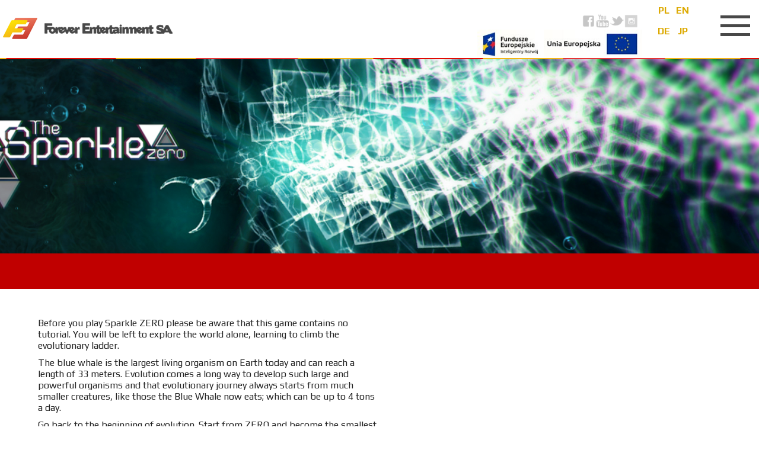

--- FILE ---
content_type: text/html; charset=utf-8
request_url: http://old.forever-entertainment.com/pl.sparkle_zero.html
body_size: 3265
content:
<!DOCTYPE html>
<html>
    <head>
        <meta charset="utf-8">
        <meta http-equiv="X-UA-Compatible" content="IE=edge,chrome=1">
        <meta name="viewport" content="width=800">
        
            <title>Forever Entertainment SA - Sparkle ZERO</title>
            <link rel="shortcut icon" type="image/x-icon" href="img/fav.png"/>
            <meta name="keywords" content="Forever Entertainment SA">
            <meta name="description" content="Forever Entertainment SA">
            <meta name="author" content="Millenium Studio">
        
        <link href='http://fonts.googleapis.com/css?family=Play:400,700&subset=latin,latin-ext' rel='stylesheet' type='text/css'>
        <link rel="stylesheet" href="css/jquery.fancybox-1.3.4.css">
        <link rel="stylesheet" href="css/jquery.bxslider-4.1.css">
        <link rel="stylesheet" href="css/style2.css?ver=9">        
        <!--[if lt IE 9]>
        <link rel="stylesheet" type="text/css" href="css/styleIE.css" />
        <script src="http://html5shiv.googlecode.com/svn/trunk/html5.js"></script>  
        <![endif]-->
    </head>
    <body class="subpage">
        <div class="wrapper">
            <header class="clearfix">
                <div class="logo">
                    
                                                    <a href="."><img src="images/logo.png" alt="Forever Entertainment"></a>   
                                            
                </div>
                
<!--                 <div class="mobile-menu">
                                       
                            
        
        <div class="lang-switch">
            <ul>
                                    <li  class="active"> 
                        <a href="pl.sparkle_zero.html" class="lang_switch" title="pl">
                            
                            pl
                        </a>
                    </li>       
                                    <li > 
                        <a href="en.sparkle_zero.html" class="lang_switch" title="en">
                            
                            en
                        </a>
                    </li>       
                                    <li > 
                        <a href="de.sparkle_zero.html" class="lang_switch" title="de">
                            
                            de
                        </a>
                    </li>       
                                    <li > 
                        <a href="jp.sparkle_zero.html" class="lang_switch" title="jp">
                            
                            jp
                        </a>
                    </li>       
                            </ul>
        </div>
    
  
                     

                    
                        <ul id="navigation" class="slimmenu dropdown menu menu-mainmenu">
    <li class="menu-item parent first">
        <a href="pl.http_www_forever_entertainment_com_pl_konferencja_2017_relacja_html.html" class="link_http_www_forever_entertainment_com_pl_konferencja_2017_relacja_html">Nowości</a>
                  </li>
    <li class="menu-item parent">
        <a href="pl.games.html" class="link_games">Gry</a>
                  </li>
    <li class="menu-item">
        <a href="pl.o_nas.html" class="link_o_nas">O nas</a>
                  </li>
    <li class="menu-item parent dir">
        <a href="pl.relacje_inwestorskie.html" class="link_relacje_inwestorskie">Relacje Inwestorskie</a>
      <span class="arrow"><img src="images/arrow.png" alt=""></span>        <ul id="navigation" class="slimmenu dropdown menu menu-mainmenu child">
    <li class="menu-item first">
        <a href="pl.spolka.html" class="link_spolka">Spółka</a>
                  </li>
    <li class="menu-item parent">
        <a href="pl.raporty.html" class="link_raporty">Raporty</a>
                  </li>
    <li class="menu-item">
        <a href="pl.akcje.html" class="link_akcje">Akcje</a>
                  </li>
    <li class="menu-item">
        <a href="pl.kalendarium.html" class="link_kalendarium">Kalendarium</a>
                  </li>
    <li class="menu-item">
        <a href="pl.dla_mediow.html" class="link_dla_mediow">Dla mediów</a>
                  </li>
    <li class="menu-item">
        <a href="pl.kontakt_dla_inwestorow.html" class="link_kontakt_dla_inwestorow">KONTAKT dla inwestorów</a>
                  </li>
    <li class="menu-item">
        <a href="pl.prezentacje_i_materialy_do_pobrania.html" class="link_prezentacje_i_materialy_do_pobrania">Prezentacje i materiały do pobrania</a>
                  </li>
    <li class="menu-item parent last">
        <a href="pl.ogloszenia_i_publikacje.html" class="link_ogloszenia_i_publikacje">Ogłoszenia i Publikacje</a>
                  </li>
</ul>    </li>
    <li class="menu-item parent dir">
        <a href="pl.harmonogram_premier_2019.html" class="link_harmonogram_premier_2019">Premiery</a>
                  </li>
    <li class="menu-item">
        <a href="pl.dotacje.html" class="link_dotacje">Dotacje</a>
                  </li>
    <li class="menu-item">
        <a href="pl.4devs.html" class="link_4devs">Dla Deweloperów</a>
                  </li>
    <li class="menu-item">
        <a href="pl.zapytania_ofertowe_go_to_brand.html" class="link_zapytania_ofertowe_go_to_brand">Zapytania Ofertowe</a>
                  </li>
    <li class="menu-item">
        <a href="pl.kontakt.html" class="link_kontakt">Kontakt</a>
                  </li>
    <li class="menu-item last">
        <a href="pl.newsletter.html" class="link_newsletter">Newsletter</a>
                  </li>
</ul>
                    
                    <a class="toggle" href="">MENU</a>

                    <div class="social">
                        <a class="fb" href="https://www.facebook.com/ForeverEntert" target="_blank"></a>
                        <a class="yt" href="http://www.youtube.com/user/ForeverEntert" target="_blank"></a>
                        <a class="twit" href="http://twitter.com/foreverentert" target="blank"></a>
                        <a class="instagram" href="https://www.instagram.com/foreverentert/" target="blank"></a>
                    </div>                    
                </div> -->

                <div class="nav clearfix">                
                    <nav>
                        
                            <ul id="navigation" class="slimmenu dropdown menu menu-mainmenu">
    <li class="menu-item parent first">
        <a href="pl.http_www_forever_entertainment_com_pl_konferencja_2017_relacja_html.html" class="link_http_www_forever_entertainment_com_pl_konferencja_2017_relacja_html">Nowości</a>
                  </li>
    <li class="menu-item parent">
        <a href="pl.games.html" class="link_games">Gry</a>
                  </li>
    <li class="menu-item">
        <a href="pl.o_nas.html" class="link_o_nas">O nas</a>
                  </li>
    <li class="menu-item parent dir">
        <a href="pl.relacje_inwestorskie.html" class="link_relacje_inwestorskie">Relacje Inwestorskie</a>
      <span class="arrow"><img src="images/arrow.png" alt=""></span>        <ul id="navigation" class="slimmenu dropdown menu menu-mainmenu child">
    <li class="menu-item first">
        <a href="pl.spolka.html" class="link_spolka">Spółka</a>
                  </li>
    <li class="menu-item parent">
        <a href="pl.raporty.html" class="link_raporty">Raporty</a>
                  </li>
    <li class="menu-item">
        <a href="pl.akcje.html" class="link_akcje">Akcje</a>
                  </li>
    <li class="menu-item">
        <a href="pl.kalendarium.html" class="link_kalendarium">Kalendarium</a>
                  </li>
    <li class="menu-item">
        <a href="pl.dla_mediow.html" class="link_dla_mediow">Dla mediów</a>
                  </li>
    <li class="menu-item">
        <a href="pl.kontakt_dla_inwestorow.html" class="link_kontakt_dla_inwestorow">KONTAKT dla inwestorów</a>
                  </li>
    <li class="menu-item">
        <a href="pl.prezentacje_i_materialy_do_pobrania.html" class="link_prezentacje_i_materialy_do_pobrania">Prezentacje i materiały do pobrania</a>
                  </li>
    <li class="menu-item parent last">
        <a href="pl.ogloszenia_i_publikacje.html" class="link_ogloszenia_i_publikacje">Ogłoszenia i Publikacje</a>
                  </li>
</ul>    </li>
    <li class="menu-item parent dir">
        <a href="pl.harmonogram_premier_2019.html" class="link_harmonogram_premier_2019">Premiery</a>
                  </li>
    <li class="menu-item">
        <a href="pl.dotacje.html" class="link_dotacje">Dotacje</a>
                  </li>
    <li class="menu-item">
        <a href="pl.4devs.html" class="link_4devs">Dla Deweloperów</a>
                  </li>
    <li class="menu-item">
        <a href="pl.zapytania_ofertowe_go_to_brand.html" class="link_zapytania_ofertowe_go_to_brand">Zapytania Ofertowe</a>
                  </li>
    <li class="menu-item">
        <a href="pl.kontakt.html" class="link_kontakt">Kontakt</a>
                  </li>
    <li class="menu-item last">
        <a href="pl.newsletter.html" class="link_newsletter">Newsletter</a>
                  </li>
</ul>
                        
                    </nav>

                    <div class="hamburger-menu" style="cursor: pointer;">
                        <div class="bar"></div>   
                    </div>  

                                       
                            
        
        <div class="lang-switch">
            <ul>
                                    <li  class="active"> 
                        <a href="pl.sparkle_zero.html" class="lang_switch" title="pl">
                            
                            pl
                        </a>
                    </li>       
                                    <li > 
                        <a href="en.sparkle_zero.html" class="lang_switch" title="en">
                            
                            en
                        </a>
                    </li>       
                                    <li > 
                        <a href="de.sparkle_zero.html" class="lang_switch" title="de">
                            
                            de
                        </a>
                    </li>       
                                    <li > 
                        <a href="jp.sparkle_zero.html" class="lang_switch" title="jp">
                            
                            jp
                        </a>
                    </li>       
                            </ul>
        </div>
    
  
                                                

                    <div class="social">
                        <a class="fb" href="https://www.facebook.com/ForeverEntert" target="_blank"></a>
                        <a class="yt" href="http://www.youtube.com/user/ForeverEntert" target="_blank"></a>
                        <a class="twit" href="http://twitter.com/foreverentert" target="_blank"></a>
                        <a class="instagram" href="https://www.instagram.com/foreverentert/" target="blank"></a>
                    </div>

                    <div class="ue">
                        <img src="images/FE.jpg" alt=""><img src="images/UE.jpg" alt="">
                    </div>
                </div>                
            </header>

            
                                    <section class="content game-sb">
        <!--<h3 class="naglowek">Sparkle ZERO</h3>-->
    <div class="cover" style="background: url('./images/photo/z58de114d51edf.png') no-repeat center; background-size:cover;">
    </div>
    <div class="red-belt">
        <h2></h2>

        
                                         
         

        
                                                																	
    </div>

    <div class="gallery">
        <div class="cover-wrap"><div class="videowrapper"><iframe width="560" height="315" src="https://www.youtube.com/embed/Gua7azOoP5E?rel=0&amp;controls=0&amp;showinfo=0" frameborder="0" allowfullscreen></iframe></div></div>
    </div>
    <div class="game-content">
        <p>    <ul class="foto">
                    <li>
                
                <a href="./images/photo/z58de118b61ecf.jpg" rel="gallery" title="Screenshot05.jpg" class="fancybox"><img src="./images/photo/220x220/z58de118b61ecf.jpg" alt="Screenshot05.jpg" width="220" height="220" /></a>  
            </li>
                    <li>
                
                <a href="./images/photo/z58de118b89a75.jpg" rel="gallery" title="Screenshot01.jpg" class="fancybox"><img src="./images/photo/220x220/z58de118b89a75.jpg" alt="Screenshot01.jpg" width="220" height="220" /></a>  
            </li>
                    <li>
                
                <a href="./images/photo/z58de118b9c84a.jpg" rel="gallery" title="Screenshot02.jpg" class="fancybox"><img src="./images/photo/220x220/z58de118b9c84a.jpg" alt="Screenshot02.jpg" width="220" height="220" /></a>  
            </li>
                    <li>
                
                <a href="./images/photo/z58de118bd4480.jpg" rel="gallery" title="Screenshot04.jpg" class="fancybox"><img src="./images/photo/220x220/z58de118bd4480.jpg" alt="Screenshot04.jpg" width="220" height="220" /></a>  
            </li>
                    <li>
                
                <a href="./images/photo/z58de118beba11.jpg" rel="gallery" title="Screenshot03.jpg" class="fancybox"><img src="./images/photo/220x220/z58de118beba11.jpg" alt="Screenshot03.jpg" width="220" height="220" /></a>  
            </li>
         
    </ul>
</p>

<p>Before you play Sparkle ZERO please be aware that this game contains no tutorial. You will be left to explore the world alone, learning to climb the evolutionary ladder.</p>

<p>The blue whale is the largest living organism on Earth today and can reach a length of 33 meters. Evolution comes a long way to develop such large and powerful organisms and that evolutionary journey always starts from much smaller creatures, like those the Blue Whale now eats; which can be up to 4 tons a day.</p>

<p>Go back to the beginning of evolution. Start from ZERO and become the smallest creature &ndash; a spark of life - which has endless development paths ahead of it. Your task is to find food, which helps to grow and develop. But be careful, you are not alone on your climb to the evolutionary peak. Many other organisms also fight for the same resources and development opportunities.</p>

<p>Evolution is rich in variations, some of which are not favorable for survival, leading to defeat by better suited organisms.</p>

<p>Be the best, the biggest and the most efficient. Become the ultimate sparkle of them all.</p>

<p>Fill the gallery of amazing creatures &ndash; the results of countless evolutionary variations.</p>

<p>- Visionary graphics<br />
- Amazing atmosphere highlighted by mood music<br />
- A complex evolution system for organisms with;<br />
- Variety of organisms that populate the different layers of the world<br />
- Gallery of the most interesting sparkles</p>

    </div>
</section>
                         
            
            <div class="ms">  
                <div>
                    
                    <a href="pl.polityka_cookies.html"> Polityka Cookies </a>
                    <a href="pl.polityka_prywatnosci.html"> Polityka Prywatności </a>
                    
                </div>           
                <div>
                    <a class="seo" title="tworzenie stron www" href="http://www.milleniumstudio.pl" target="_blank">tworzenie stron www</a>
                    <span style="cursor:pointer;" onclick="location.href = 'http://www.milleniumstudio.pl';">
                    Millenium Studio</span>                    
                </div>   
            </div>
        </div> <!-- wrapper -->
        <script src="js/jquery-1.9.1.min.js"></script>
        <script src="js/jquery-migrate-1.1.1.min.js"></script>
        <script src="js/jquery-easing-1.3.min.js"></script>
        <script src="js/jquery-bxslider-4.1.min.js"></script>
        <script src="js/jquery-fancybox-1.3.4.min.js"></script>
        <script src="js/jquery-placeholder.min.js"></script>  
        <script src="js/fastclick.js"></script>
        <script src="https://maps.googleapis.com/maps/api/js?v=3.exp&sensor=false"></script>           
        <script src="js/script.js"></script>       
        
            <script type="text/javascript">
                $(window).load(function(){
                    $('.cn_wrapper').css('visibility','visible');
                });
            </script>
                
    </body>
</html>

--- FILE ---
content_type: text/css
request_url: http://old.forever-entertainment.com/css/style2.css?ver=9
body_size: 6263
content:
ul, ol, li, dl{
	padding: 0;
	margin: 0;
	list-style-type: none;
}

html, body, h1, h2, h3, h4, h5, h6, p{
	margin: 0;
}

a{
	text-decoration: none;
	outline: none;
	color: inherit;
	color: #008080;
}

a:hover{
	text-decoration: none;	
	color: #005555;
}

a img{
	border: none;
}
img{
	display: block;
	max-width: 100%;
	height: auto;
}

article,aside,details,figcaption,figure,footer,header,hgroup,menu,nav,section{ 
    display: block;
}

.sprzataczka{
	clear: both;
}

.clearfix:after { 
   content: "."; 
   visibility: hidden; 
   display: block; 
   height: 0; 
   clear: both;
}

html{
	min-width: 800px;
}

body{
	font-family: 'Play', sans-serif;
	width: 100%;
	height: 100%;	
	min-width: 800px;
}

.wrapper{
	width: 100%;
	height: 100%;
	position: absolute;
	min-width: 800px;
}

header{
	height: 102px;
	width: 100%;
	height: 12.1%;
	position: absolute;
	top: 0px;
	left: 0px;
}

.subpage header, .subpage nav, .subpage .content, .subpage .wrapper{
	position: relative;
}

.subpage header{
	background: url(../images/pasy.jpg) repeat-x bottom center;
	height: 100px;
}

.ue{
	position: absolute;	
	right: 197px;
	bottom: 0px;
	z-index: -1;
}

.ue img{
	float: left;
	height: 50px;
	width: auto;
}

.logo{
/*	width: 25%;*/
	/*margin-top: 27px;
	margin-left: 30px;*/
	height: 100%;
	display: table;	
	position: relative;
	z-index: 999;
}

.logo a{
	display: table-cell;
	vertical-align: middle;
	height: 100%;
	width: 100%;
	text-align: center;
}

.logo a img{
	max-width: 100%;
	display: inline-block;
	/*width: 100%;
	height: auto;
	max-width: 300px;*/
}

.nav{
/*	position: absolute;*/
/*	top: 0px;
	right: 0px;
	height: 100%;
	width: 75%;*/
	position: absolute;
	width: 100%;
	height: 100%;
	left: 0px;
	top: 0px;
}

nav{
/*	float: left;
	width: 84.7%;
	height: 100%;*/
	display: none;
	z-index: 999;
	position: absolute;
	padding: 20px 0;

}


/*nav ul{
	float: right;
	height: 100%;
	padding-right: 2%;
}

nav ul li{
	float: left;
	text-align: center;
	padding: 0 8px;
	text-align: center;
}

nav ul li.first{
	padding-left: 0px;
}

nav ul li.last{
	padding-right: 0px;
}

nav ul li a{
	text-transform: uppercase;
	color: #484848;
	font-weight: 700;
	font-size: 1em;

	-webkit-transition: color 0.4s ease;
	-moz-transition: color 0.4s ease;
	-ms-transition: colorl 0.4s ease;   	
	-o-transition: colorl 0.4s ease;
	transition: color 0.4s ease;  	
}

nav ul li a:hover, nav ul li.active a{
	-webkit-transition: color 0.4s ease;
	-moz-transition: color 0.4s ease;
	-ms-transition: colorl 0.4s ease;   	
	-o-transition: colorl 0.4s ease;
	transition: color 0.4s ease;

	color: #DA0000;	
	text-decoration: none;
}

nav ul.dropdown{ 
	position: relative; 
	z-index: 9999;
}

nav ul.dropdown li{
	zoom: 1;
}

nav ul.dropdown li ul li a{ 
	display: table-cell;
	text-align: center;
}

nav ul.dropdown li:last-child a{ 
	border-right: none; 
} 

nav ul.dropdown li.hover, nav ul.dropdown li:hover{ 
	position: relative; 
}

nav ul.dropdown ul{ 
	min-width: 100%;
	padding-left: 0px; 
	padding-right: 0px;
	position: absolute; 
	top: 100%; 
	left: 0px; 
	height: auto;
	border: 1px solid #DDAA03;
	border-top: 0px;
}

nav ul.dropdown ul li{ 
	display: table;
	width: 100%;
	text-align: center;
	background-color: rgba(192, 0, 0, .7);
	padding-right: 0;
	padding-left: 0px;
	margin-right: 0px;	
	-webkit-transition: background-color 0.4s ease;
	-moz-transition: background-color 0.4s ease;
	-ms-transition: background-color 0.4s ease;   	
	-o-transition: background-color 0.4s ease;
	transition: background-color 0.4s ease;  
	padding: 12px 0;
}

nav ul ul li a span{
	display: inline-block;
	width: 80%;
	margin: 0 10%;
}

nav ul ul li.last a span{
	border: 0px;
}
                    
nav ul.dropdown ul li a{ 
	border-right: none; 
	width: 100%; 
	display: inline-block; 
	font-size: 14px; 
	padding-left: 0px; 
	color: #fff;
}

nav ul.dropdown ul li:hover{
	-webkit-transition: background-color 0.4s ease;
	-moz-transition: background-color 0.4s ease;
	-ms-transition: background-color 0.4s ease;   	
	-o-transition: background-color 0.4s ease;
	transition: background-color 0.4s ease;  	
	background-color: rgba(192, 0, 0, .9);
}

nav ul.dropdown ul li a span {
	padding-left: 0px;
}

nav ul.dropdown ul ul{ 
	left: 100%; 
	top: 0; 
}

nav ul.dropdown li:hover > ul{ 
	visibility: visible; 	
}

nav ul li ul li:hover{
	color: #fff;
}

nav .menu-item-home ul{
	display: none;
}

nav .sub_menu li, nav .sub_menu a{
	line-height: 20px;
	color: #fff;
}

nav ul li.active .sub_menu a{
	color: #fff;
}

nav .dropdown li.last a{
	padding-right: 0px;
}

nav ul.submenu{
	line-height: 20px;
}

nav ul.dropdown li ul li a span{
	background: none;
}
*/
/*.slider{
	background: url(../images/1_47.png) center bottom no-repeat;
}*/

/*nav ul.dropdown li ul{
	visibility: hidden;
}
*/
/***********/
.lang-switch{
/*	float: left;
	width: 5%;
	height: 100%;
	max-width: 64px;
	margin-right: 1%;*/
	width: 5%;
	height: 100%;
	height: 80%;
	max-width: 64px;
	margin-right: 1%;
	position: absolute;
	right: 100px;
	top: 0px;	
}

.lang-switch ul{
	height: 100%;
}

.lang-switch ul li{
	height: 50%;	
	float: left;
	display: table;	
	width: 50%;	
	text-align: center;
}

.lang-switch ul li:last-child{
	/*margin-left: 10px;*/
}

.lang-switch ul li a{
	-webkit-transition: color 0.4s ease;
	-moz-transition: color 0.4s ease;
	-ms-transition: colorl 0.4s ease;   	
	-o-transition: colorl 0.4s ease;
	transition: color 0.4s ease;	
	text-transform: uppercase;
	color: #DDAA03;
	font-weight: 700;	
	display: table-cell;
	vertical-align: middle;
}

.lang-switch ul li a:hover{
	-webkit-transition: color 0.4s ease;
	-moz-transition: color 0.4s ease;
	-ms-transition: colorl 0.4s ease;   	
	-o-transition: colorl 0.4s ease;
	transition: color 0.4s ease;	
	color: #c00000;
}

.social{
/*	float: left;*/
	height: 100%;
	height: 80%;
	width: 12%;
	max-width: 100px;
	
	position: absolute;
	right: 200px;
	top: 0px;
}

.social a{
	float: left;
	display: block;
	height: 100%;	
	width: 23%;
	height: 100%;
	background-size: contain;
	margin-left: 1%;
}

.fb{
	background: url(../images/1_04.png) no-repeat center;
}

.yt{
	background: url(../images/1_05.png) no-repeat center;
}

.twit{
	background: url(../images/1_06.png) no-repeat center;
}

.instagram{
	background: url(../images/instagram.png) no-repeat center;
}


/***/

.content{
	width: 100%;
	height: 64%;
	position: absolute;
	top: 12.1%;
	left: 0px;
	color: #222;
}

.subpage .content{
	overflow: hidden;
}

.content p{
	margin-bottom: 10px;
}

.content ul li{
	list-style-type: disc;
	list-style-position: inside;
}

.content .foto li{
	float: left;
	margin: 1%;
	list-style-type: none;
}

.content.single-game{
	max-width: 1400px;
	margin: 0 auto;
}

.left{
	height: 100%;
	width: 74%;
	float: left;
	position: relative;
}

.right{
	float: right;
	height: 100%;
	width: 26%;
	position: relative;
}

.news{
	width: 94%;
	height: 85%;
	position: absolute;
	left: 3%;
	top: 2%;
}

.cover-n{
	float: left;
	width: 46%;
	height: 100%;
}

/*.cover img{
	width: 100%;
	height: 100%;
}*/

.info{
	float: right;
	width: 51%;
	height: 100%;
	color: #484848;
}

.info h4{
	color: #C20000;
	text-transform: uppercase;
	padding-bottom: 5px;
	font-size: 20px;
}

.info time{
	color: #DDAA03;
	display: block;
	padding-bottom: 5px;	
	font-size: 13px;
}

.info p{
	font-size: 14px;
}

footer{
	width: 100%;
	height: 20.9%;
	height: 20.5%;
	position: absolute;
	left: 0px;
	top: 77.3%;
	overflow: hidden;
}

.ms a{
	color: #aaa;
}

.ms a:hover{
	color: #aaa;
}

/*** standard ***/
.content.standard{
	width: 90%;
	padding: 0 5%;
}

/*** single-game ***/

.single-game{
	width: 90%;
	padding: 0 5%;
}

.single-game .game-content{
	/*float: left;
	width: 55%;*/
}

.single-game .foto, .game-sb .foto{
	float: right;
	width: 40%;

	padding-left: 25px;
	padding-bottom: 25px;
	
	clear: both;
}

.single-game .foto li, .game-sb .foto li{
	float: left;
	margin: 1%;
	width: 23%;
}

.single-game .foto li img, .game-sb .foto li img{
	width: 100%;
	height: auto;
}

.single-game .red-p{
	border-left: 6px solid #C00000;
	padding-left: 20px;
}

.single-game .orange-p{
	border-left: 6px solid #DDAA03;	
	padding-left: 20px;	
}

.standard .foto li{
	width: 14.66%;
	margin: 1%;
}

.content.game-sb .game-content{
	width: 90%;
	padding: 3% 5%;
}

.content.game-sb .gallery > ul {
    margin-top: 3%;
    margin-right: 5%;
}

.red-belt .links{
	float: right;
	/*display: table;*/
	height: 100%;
}

.red-belt .links a{
	display: table-cell;
	vertical-align: middle;
	overflow: hidden;
	padding-left: 10px;
}

.red-belt .links img{
	width: 100%;
}

.red-belt .mobile-links{
	position: relative;
	float: right;
	width: 200px;	
	bottom: 0%;
	height: 50px;
	margin-top: 5px;
	padding-left: 10px;
}

.links .button_shop{
	height: 100%;
	display: table;
}

.links .button_shop li{
	display: table-cell;	
	list-style-type: none;
	vertical-align: middle;	
}

.links .button_shop li a img{
	max-width: 100%;
}

/*********/

.cn_wrapper{
	width:100%;
	position:relative;
	color:#fff;
	overflow:hidden;
	height: 100%;
	visibility: hidden;	
}
.cn_wrapper h1{
	font-size:20px;
	text-transform:uppercase;
}
.cn_wrapper h2{
	font-size:12px;
	text-transform:uppercase;
}
.cn_preview, .cn_list{

}
.cn_preview{
	float: left;
}

.cn_list{
	height: 100%;
	width: 100%;
}

.cn_content{
	top:100%;
	left:0px;
	width:100%;
	position:absolute;
	height:100%;
}
.cn_content img{
	width: 100%;
	height: 100%;
}
.cn_content .links img{
	width: auto;
	height: auto;
	width: 95%;
	padding-right: 5%;
}

.cn_content .links{
	display: table;
	height: 45px;
	position: absolute;
	bottom: 5%;
	left: 10%;
	max-width: 90%;
}

.cn_content .links a{
	display: table-cell;
	vertical-align: middle;
}

.cn_date{
	position:absolute;
	bottom:30px;
	right:8px;
	font-size:11px;
}
.cn_category{
	position:absolute;
	bottom:30px;
	left:8px;
	color:#000;
}
.cn_content p{
	height:57px;
	margin-top:2px;
	overflow:hidden;
}
a.cn_more{
	position:absolute;
	left:0px;
	bottom:0px;
	width:236px;
	color:#fff;
	text-align:center;
	text-transform:uppercase;
	text-decoration: none;
	outline:none;
	cursor:pointer;
}
a.cn_more:hover{
	color: #011c44;
}
.cn_item{
	cursor:pointer;
	position:relative;
	/*overflow:hidden;*/
	color:#fff;
	height: 33.333%;
	width: 100%;
	background: #000;
}

.cn_item .cover{
	opacity: .5;
	-webkit-transition: opacity 0.5s ease;
	-moz-transition: opacity 0.5s ease;
	-ms-transition: opacity 0.5s ease;   	
	-o-transition: opacity 0.5s ease;
	transition: opacity 0.5s ease;  	
}

.cn_item.selected .cover{
	opacity: 1;
	-webkit-transition: opacity 0.5s ease;
	-moz-transition: opacity 0.5s ease;
	-ms-transition: opacity 0.5s ease;   	
	-o-transition: opacity 0.5s ease;
	transition: opacity 0.5s ease;  
}

.cn_item img{
	width: 100%;
	height: 100%;
}

.cn_item:hover h2,
.cn_list .selected h2,
.cn_item:active h2{
}
.cn_item:hover p,
.cn_list .selected p,
.cn_item:active p{
}
.cn_item:active {
	color: #011c44;
}
.cn_list p{
	height:29px;
	padding-top:2px;
	overflow:hidden;
}
.cn_nav{
	/*width:55px;
	height:24px;
	position:absolute;
	bottom:0px;
	left:94px;*/
}
a.cn_next, a.cn_prev{
	float:left;
	height:32px;
	width:32px;
	background-color:#212121;
	background-repeat:no-repeat;
	background-position:center center;
	cursor:pointer;
	outline:none;
}
a.cn_next{
	position: absolute;
	bottom: 0px;
	left: 0px;
	width: 100%;
	height: 35px;
	background: #DDAA03 url(../images/1_03.png) no-repeat center -89px;
}
a.cn_prev{
	position: absolute;
	top: 0px;
	left: 0px;
	width: 100%;
	height: 35px;
	background: #DDAA03 url(../images/1_03.png) no-repeat center -56px;
}
.cn_nav a.disabled{
	opacity:0.6;
	pointer-events: none;	
}
.cn_page{
	display:none;
	height: 100%;
	width: 100%;
}

div.cover{
	background-size: cover;
	height: 100%;
	width: 100%;
	background-position: top left;
}

.cn_content .short-dsc{
	background: rgba(0,0,0,.7);
	padding: 2%;
	padding-bottom: 4%;	
	color: #fff;
	width: 50%;
	width: 600px;
	left: 10%;
	bottom: 23%;
	position: absolute;
}

.cn_content .short-dsc h2{
	font-size: 22px;
	padding-bottom: 4px;
}

.cn_content .short-dsc h2 a{
	color: #fff;
}

.cn_content .short-dsc p{
	height: auto;
}

.cn_content .zobacz.to-g{
    background: url("../images/1_03.png") no-repeat scroll right -17px #f5b314;
}

.cn_content .zobacz.to-g{
	position: absolute;
	bottom: 19%;
	bottom: -8%;
	left: 320px;
}

.cn_content .zobacz{
	position: absolute;
	bottom: 19%;
	bottom: -8%;
	left: 450px;

	-webkit-transition: all 0.5s ease;
	-moz-transition: all 0.5s ease;
	-ms-transition: all 0.5s ease;   	
	-o-transition: all 0.5s ease;
	transition: all 0.5s ease;  		
}

.cn_content .zobacz.to-g:hover{
	box-shadow: 0px 0px 2px #f5b314;	
	-webkit-transform: scale(1.05);		
	-moz-transform: scale(1.05);		
	-ms-transform: scale(1.05);	
	-o-transform: scale(1.05);			
	transform: scale(1.05);		
	color: #fff;		
}

.cn_content .zobacz:hover{
	box-shadow: 0px 0px 2px #c00000;
	-webkit-transform: scale(1.05);		
	-moz-transform: scale(1.05);		
	-ms-transform: scale(1.05);	
	-o-transform: scale(1.05);			
	transform: scale(1.05);	
	color: #fff;	
}

/*** navigation on mobile ***/
.mobile-menu{
	width: 100%;
	display: none;
}

.mobile-menu ul{
	display: none;
}

.mobile-menu li{
	width: 100%;
	background: #383838;
	border-bottom: 1px solid #fff;
}

.mobile-menu li a{
	color: #fff;
	text-transform: uppercase;
	display: block;
	font-size: 1.1em;
}

.mobile-menu li.last{
	border-bottom: 0px;
}

.mobile-menu .dropdown a{
	padding: 15px 0 15px 5%;	
}

.mobile-menu .dropdown .dropdown a{
	padding-left: 10%;
}

.mobile-menu .dropdown .dropdown li{
	background: #484848;	
}

.mobile-menu .dropdown li.parent.last{
	padding-bottom: 0px;
}

.mobile-menu .dropdown li.parent.last > a{
	padding-bottom: 15px;
}

.mobile-menu .lang-switch{
	position: absolute;
	left: 10px;
	top: 10px;
	height: 35px;
	line-height: 35px;
	width: 60px;
}

.mobile-menu .lang-switch ul{
	display: block;
	background: #fff;
}

.mobile-menu .lang-switch ul li{
	padding: 0px;
	background: none;
	font-size: 1.25em;
}

.mobile-menu .dropdown .dropdown{
	display: none;
}


.toggle{
    background: url("../images/ico.png") no-repeat scroll 0 3px;
    font-weight: 900;
    height: 35px;
    line-height: 35px;
    position: absolute;
    right: 10px;
    text-align: right;
    top: 10px;
    width: 100px;
    z-index: 999;
    color: #484848;
    font-size: 20px;
}

a.toggle:hover{
    color: #484848;
}

.icon-menu{
	font-size: 2em;
	color: #FFCC00;
}

/*** subpage ***/
.naglowek{
	color: #C00000;
	text-transform: uppercase;
	font-size: 1.5em;
	height: 75px;
	line-height: 75px;
	padding: 0 5%;
}

@media all and (max-width: 1000px){
	.naglowek{
		line-height: 100%;
		height: auto;
		padding-top: 15px;
		padding-bottom: 15px;
	}
}

.aktualnosc:nth-child(even){
	background: #E8E8E8;
}

.aktualnosc h3 a, .aktualnosc time{
	color: #C00000;
	text-transform: uppercase;		
}

.aktualnosc time{
	padding-bottom: 10px;
}

.aktualnosc:nth-child(even) h3 a, .aktualnosc:nth-child(even) time{
	color: #F5B314;
}

.aktualnosc{
	height: 200px;
	padding: 30px 5%;
	width: 90%;
}

.aktualnosc .cover{
	height: 100%;
	height: auto;
	overflow: hidden;
	width: 45%;
	float: left;
}

.aktualnosc .cover img{
	max-height: 100%;
	width: auto;
	height: auto;
	max-width: 100%;
}

.aktualnosc .info{
	height: 100%;
	width: 50%;
	float: right;
}

.zobacz{
	background: #C00000 url(../images/1_03.png) right -17px no-repeat;
	color: #fff;
	display: inline-block;
	padding: 10px 35px 10px 30px;
	margin-top: 15px;
}

.zobacz:hover{
	opacity: .9;
    -webkit-transition: all 100ms linear;
    -moz-transition: all 100ms linear;
    -o-transition: all 100ms linear;
    -ms-transition: all 100ms linear;
    transition: all 100ms linear;
}

.aktualnosc .zobacz{
	float: right;
}

.aktualnosc:nth-child(even) .zobacz{
	background: #F5B314 url(../images/1_03.png) right -17px no-repeat;
}

.pagin{
	text-align: center;
	display: block;
	padding: 20px 0;
	color: #fff;
	font-size: 1.1em;
}

.pagin a{
	display: inline-block;
	background: #F5B314;	
	padding: 16px;
	line-height: 16px;
}

.pagin .selected{
	background: #C00000;
}

/*** gry ***/
.game{
	width: 49.5%;
	height: 400px;
	height: 46%;
	height: 200px;
	float: left;
	position: relative;
	margin-bottom: 1%;
	color: #fff;
	overflow: hidden;
}

.game .cover{
   -webkit-transform: scale(1.1, 1.1);
   -moz-transform: scale(1.1, 1.1);
   -ms-transform: scale(1.1, 1.1);
   -o-transform: scale(1.1, 1.1);
   transform: scale(1.1, 1.1);

	-webkit-transition: all 0.7s ease;
	-moz-transition: all 0.7s ease;
	-ms-transition: all 0.7s ease;   	
	-o-transition: all 0.7s ease;
	transition: all 0.7s ease;  
}

.game:nth-child(even){
	margin-right: 1%;
}

.game:hover .info{
	opacity: 1;
	-webkit-transition: all 0.7s ease;
	-moz-transition: all 0.7s ease;
	-ms-transition: all 0.7s ease;   	
	-o-transition: all 0.7s ease;
	transition: all 0.7s ease;  	
}

.game:hover .cover{
   -webkit-transform: scale(1);
   -moz-transform: scale(1);
   -ms-transform: scale(1);
   -o-transform: scale(1);
   transform: scale(1);

	-webkit-transition: all 0.7s ease;
	-moz-transition: all 0.7s ease;
	-ms-transition: all 0.7s ease;   	
	-o-transition: all 0.7s ease;
	transition: all 0.7s ease;   
}

.game .info{
	position: absolute;
	top: 0px;
	left: 0px;
	background: rgba(192, 0, 0, .7);
	width: 80%;
	height: 96%;
	opacity: 0;
	-webkit-transition: all 0.7s ease;
	-moz-transition: all 0.7s ease;
	-ms-transition: all 0.7s ease;   	
	-o-transition: all 0.7s ease;
	transition: all 0.7s ease;  	

	color: #fff;
	padding: 2% 10%;
	text-align: center;
}

.game .info article{
	text-align: justify;
}

.game .info article a, .game .info article a:hover{
	color: #fff;
}

.game .zobacz{
	background: #F5B314 url(../images/1_03.png) right -17px no-repeat;
	margin: 10px auto;
	display: inline-block;
}

.game h3{
	color: #fff;
	text-transform: uppercase;
	font-size: 1.8em;
	text-align: center;
	padding: 10px 0;
}

.game h3 a, .game h3 a:hover, .game .zobacz:hover, .zobacz, .zobacz:hover{
	color: #fff;
}

.game-sb .cover{
	height: 270px;
	padding: 2% 0;

	height: 302px;
	padding: 1% 0;	
}

.red-belt{
	background-color: #C00000;
	width: 90%;
	height: 60px;
	padding: 1% 0;
	padding: 0 5%;
	display: table;
}

.red-belt h2{
	height: 100%;
	display: table-cell;
	vertical-align: middle;
	color: #fff;
	text-transform: uppercase;
}

/*.cover iframe {
    float: right;
    height: 100%;
    padding-right: 5%;
    width: 30%;
    border: 0px;
}*/

.cover-wrap {
    float: right;
    height: 100%;
    width: 40%;
    border: 0px;

    position: relative;
    margin-top: 3%;
    margin-right: 5%;
    margin-left: 25px;
}

.videowrapper {
    height: 0;
    left: 0;
    padding-bottom: 56%;
    padding-top: 25px;
    right: 0;
    width: auto;
}

.videowrapper iframe {
	position: absolute;
	top: 0;
	left: 0;
	width: 100%;
	height: 100%;
}

/*** form ***/
.content-inside{
	width: 90%;
	margin-left: 10%;
	height: 100%;
}

.lewakol{
	float: left;
	width: 40%;
}

.prawakol{
	float: right;
	width: 55%;
}

.form-l{
	float: left;
	width: 49%;
	height: 100%;
}

.form-r{
	float: right;
	width: 49%;
	position: relative;
	height: 100%;
}

form{
	overflow: hidden;
	font-family: 'Play', sans-serif;
    position: relative;
    display: inline-block;
    padding-bottom: 25px;
    position: relative;
    width: 90%;
    padding: 5%;
    float: left;
    background: #C00000;
}

form input[type="text"], form textarea, form input[type="email"]{
	border: 0px;
	border-bottom: 1px solid #fff;
	/*margin: 2% 0px;*/
	padding: 5% 0;
	width: 90%;
  	color: #fff;	
	font-family: 'Play', sans-serif;
    background: #C00000;	
}

form textarea{
	min-height: 90%;
	height: 90%;
	max-height: 90%;
    font-size: .9em; 	
    padding: 5%;
    width: 90%;
    overflow: auto; 
	border: 1px solid #fff;   
	position: relative; 
    background: #C00000;	
}

form input[type="submit"]{
	float: right;
	color: #000;
	border: none;
	padding: 5px 12px;
	position: absolute;
	bottom: 0px;
	right: 0px;
	font-family: 'Play', sans-serif;
    letter-spacing: 1px;
    cursor: pointer;
    background: none;
    position: absolute;
    right: 0px;
    bottom: 10px;
    background: url(../images/1_03.png);
    width: 30px;
    height: 20px;
    text-indent: -9999em;
}

::-webkit-input-placeholder {
  	color: #fff;
}

:-moz-placeholder { /* Firefox 18- */
  	color: #fff;
}

::-moz-placeholder {  /* Firefox 19+ */
  	color: #fff;
}

:-ms-input-placeholder {  
  	color: #fff;
}

#map-canvas{
	width: 100%;
	height: 220px;
	padding: 5% 0;
}

.ms{
	position: absolute;
	text-align: center;
	font-size: 12px;
	bottom: 0;
	left: 0;
	width: 100%;
	height: 3%;
	line-height: 3%;
	color: #aaa;
	line-height: 12px;
}

.subpage .ms{
	position: relative;
	bottom: auto;
	overflow: hidden;
	padding: 20px 0;
}

.mobile-links{
	display: none;
    bottom: -20%;
    left: 6%;
    position: absolute;	
	background: rgba(0,0,0,.6);
	color: #fff;    
	border: 0px;
	padding: 0px;
	font-family: 'Play', sans-serif;	
	width: 460px;
	font-size: 1em;	
	background: #000;
	width: 33.4%;
	height: 40px;
	text-align: center;
	padding-left: 10px;
}
select.mobile-links{
	text-transform: uppercase;
}

.mobile-links option{
	background: rgba(0,0,0,.6);
	border: 0px;
	padding: 3px 10px;
	text-align: left;
}

/** Media Queries **/

/*@media all and (max-width: 1350px){
	nav ul li{
		padding: 0 8px;
	}
}

@media all and (max-width: 1250px){
	nav ul li{
		padding: 0 7px;
	}
	nav ul li a, .lang-switch ul li a{
		font-size: .9em;
	}
}*/

@media all and (min-width: 1660px){
	.game{
		height: 250px;
	}
	/*.cover-wrap{
		width: 25%;
	}*/
}

@media all and (min-width: 2140px){
	/*.cover-wrap{
		width: 22%;
	}*/
}

@media all and (max-width: 1600px){
	.game .info{
		width: 84%;
		padding: 2% 8%;
	}	
	.game h3{
		padding-top: 0px;
	}
}

@media all and (max-width: 1400px){
	.content.game-sb .game-content{
		width: 45%;
	}
	/*.game-content iframe{
		width: 100%!important;
		height: auto!important;		
	}

	.yWrapper{
	    width: 100%;
	    position: relative;
	    padding-bottom: 56.25%;
	    padding-top: 25px;
	    height: 0;	
	}

	.yWrapper iframe{
	    position: absolute;
	    top: 0;
	    left: 0;
	    width: 100%;
	    height: 100%!important;	
	}	*/
}

@media all and (max-width: 1300px){
	.game .info{
		width: 88%;
		padding: 2% 6%;
	}	
	.game h3{
		font-size: 1.6em;
	}
}

@media all and (max-width: 1150px){
/*	nav ul li{
		padding: 0 8px;
	}*/

	/*nav ul li a, .lang-switch ul li a{
		font-size: .95em;
	}*/

	/*.content p, .content div, .content ul{
		font-size: .95em;
	}*/

	.single-game .foto li{
		width: 31.333%;
	}
	/*.cover iframe {
	    width: 40%;
	}	*/
	.game .info{
		font-size: .95em;
		width: 92%;
		padding: 2% 4%;		
	}
}

@media all and (max-width: 1000px){
	.content{
		height: 62.5%;
		top: 14.1%;
	}
	/*.content p, .content div, .content ul{
		font-size: .9em;
	}*/
	header{
		height: 14.1%;
	}

/*	.logo{
		width: 100%;
		height: 40%;
	}*/

	.logo img{
		width: auto;
		max-width: 100%;
	}

/*	.nav{
		width: 100%;
		height: 60%;
		top: 40%;
	}*/
	.info p{
		font-size: .8em;
	}
	.info h4{
		font-size: 17px;
	}
/*
	nav ul li{
		padding: 0 8px;
	}*/
	nav ul li a, .lang-switch ul li a{
		font-size: 1em;
	}
/*	nav ul {
	    padding-right: 5%;
	}*/	
	.cn_content .zobacz.to-g{
		left: 220px;
	}
	.cn_content .zobacz {
	    left: 350px;
	}	
	.cn_content .short-dsc{
		width: 520px;
		left: 6%;
	}
	.cn_content .short-dsc p{
		padding-bottom: 10px;
	}
	.cn_content .links{
		left: 6%;
		display: none;
	}	
	.aktualnosc article{
		font-size: .95em;
	}
	.aktualnosc .info{
		width: 52%;
	}	
	.aktualnosc .info .zobacz{
		margin-top: 10px;
	}
	.single-game .foto li, .game-sb .foto li{
		width: 48%;
		width: 31.333%;
	}	
	.game{
		height: 180px;
	}
	/*.cover iframe {
	    width: 45%;
	}		*/
	/*.game h3{
		padding-top: 0px;
	}*/
	.mobile-links{
		display: block;
		left: 0%;
	}		
	.red-belt .links{
		display: none;
	}		
	.game .zobacz{
		display: none;
	}
	.cn_content .zobacz.to-g{
		left: 33.3%;
		bottom: -20%;
		width: 33.4%;
	    height: 40px;
	    line-height: 40px;
	    padding: 0px;
	    background: #c20000;	
	    text-align: center;	
	    font-size: 1em;
	    text-transform: uppercase;
	}
	.cn_content .zobacz {
	    left: 66.7%;
	    bottom: -20%;
	    width: 33.3%;
	    height: 40px;
	    line-height: 40px;
	    padding: 0px;
	   	background: #ddaa03;
	   	text-align: center;
	   	font-size: 1em;
	   	text-transform: uppercase;
	}		
}

@media all and (max-width: 920px){
/*	.mobile-menu{
		display: block;
	}
	.nav{
		display: none;
	}*/
	header{
		position: relative;
		top: auto;
		left: auto;
		height: auto;
		min-height: 80px;
	}
	.home header{
		background: url(../images/pasy.jpg) repeat-x bottom center;
	}
	.content{
		position: relative;
		top: auto;
	}
	footer{
		position: relative;
		top: auto;
		top: -0.5%;
	}	
	.aktualnosc{
		padding: 1% 5%;
	}
	/*.aktualnosc .cover {
		width: 100%;
		height: 50%;
	}	
	.aktualnosc .info {
		width: 100%;
		height: 50%;
	}	
	.aktualnosc article{
		display: none;
		font-size: .9em;
	}	
	.aktualnosc .info time{
		display: none;
	}	
	.aktualnosc .info .zobacz{
		width: 100%;
		height: 30px;
		padding: 5px 0;
		line-height: 30px;
		text-align: center;
		font-size: 20px;
		font-weight: bold;
		margin-top: 0px;
	}	
	.aktualnosc .info h3{
		text-align: center;
		height: 30px;
		line-height: 30px;
	}	*/
	.lewakol, .prawakol{
		width: 100%;
	}
	.ms{
		position: relative;
		height: 24px;
		line-height: 24px;
	}
	.game{
		width: 100%;
	}	

	.cn_content .short-dsc{
		width: 380px;
		left: 5%;
		bottom: 15%;
		font-size: 14px;
		padding-bottom: 2%;
	}	
	.content .cn_content .cover div.short-dsc p{
		font-size: .95em;
		display: none;
	}	
	.cn_content .short-dsc h2{
		display: none;
	}

	.subpage header {
	    height: auto;
	}	
	/*.cover iframe {
	    width: 50%;
	}	*/
	.news{
		width: 100%;
		height: 100%;
		left: 0px;
	}
	.news .info{
		position: absolute;
		height: 100%;
		text-align: center;
		background: rgba(0,0,0,.5);
		display: table;
		width: 100%;
	}
	.news .info a{
		display: table-cell;
		vertical-align: middle;
		height: 100%;
		width: 100%;
		padding-bottom: 0px;
	}
	.news .info a h4{
		font-size: 1.6em;			
		color: #fff;
	}
	.news .info, .news .cover-n{
		width: 100%;
	}
	.news .info time, .news .info p{
		display: none;
	}	
	.news .cover-n{
		height: 100%;
	}	
	.logo{
		width: auto;
		height: auto;
		margin-top: 27px;
	}
	.logo a{
		display: inline;
	}
	.mobile-menu .social{
		position: absolute;
		right: 0px;
		top: 0px;
		width: 11%;
		height: 52px;
	}

	.toggle{
		right: 205px;
		font-size: 1.7em;
		width: 115px;
	}

	.mobile-menu .lang-switch{
		left: auto;
		right: 95px;
		width: 88px;
		max-width: 88px;
	}

	.cn_content .links{
		display: none;
	}	
/*	.mobile-menu .lang-switch ul li a{
		font-size: 1.2em;
	}	
	.mobile-menu .lang-switch ul li{
		width: 46%;
		margin-left: 2%;
	}
	.mobile-menu{
		margin-top: 25px;
	}*/
	.cn_content .zobacz.to-g:hover{
		box-shadow: 0px 0px 0px;	
		-webkit-transform: scale(1);		
		-moz-transform: scale(1);		
		-ms-transform: scale(1);	
		-o-transform: scale(1);			
		transform: scale(1);				
	}
	.cn_content .zobacz:hover{
		box-shadow: 0px 0px 0px;
		-webkit-transform: scale(1);		
		-moz-transform: scale(1);		
		-ms-transform: scale(1);	
		-o-transform: scale(1);			
		transform: scale(1);		
	}
	.game .zobacz{
		display: inline-block;
	}	
}


.selected .arr{
	display: block;
	position: absolute;
	left: -29px;
	width: 29px;
	height: 100%;
	top: 0%;
	background: url(../images/selector.png) left center no-repeat;
	
}

/*** hamburger ***/
.hamburger-menu {
/*    display: none;*/
    position: absolute;
    top: 28px;
    right: 15px;
    margin: auto;
    width: 50px;
    height: 50px;
    cursor: pointer;
    z-index: 99999;
}

@media all and (max-height: 820px){
	.hamburger-menu {	
		top: 16px;
	}
	.social, .lang-switch{
		height: 70%;
	}
}

.bar,
.bar:after,
.bar:before {
    width: 50px;
    height: 5px;
}

.bar {
    position: relative;
    transform: translateY(25px);
    background: #484848;
    transition: all 0ms 300ms;
    cursor: pointer;
}

.bar.animate {
    background: rgba(255, 255, 255, 0);
}

.bar:before {
    content: "";
    position: absolute;
    left: 0;
    bottom: 15px;
    background: #484848;
    transition: bottom 300ms 300ms cubic-bezier(0.23, 1, 0.32, 1), transform 300ms cubic-bezier(0.23, 1, 0.32, 1);
}

.bar:after {
    content: "";
    position: absolute;
    left: 0;
    top: 15px;
    background: #484848;
    transition: top 300ms 300ms cubic-bezier(0.23, 1, 0.32, 1), transform 300ms cubic-bezier(0.23, 1, 0.32, 1);
}

.bar.animate:after {
    top: 0;
    transform: rotate(45deg);
    transition: top 300ms cubic-bezier(0.23, 1, 0.32, 1), transform 300ms 300ms cubic-bezier(0.23, 1, 0.32, 1);
}

.bar.animate:before {
    bottom: 0;
    transform: rotate(-45deg);
    transition: bottom 300ms cubic-bezier(0.23, 1, 0.32, 1), transform 300ms 300ms cubic-bezier(0.23, 1, 0.32, 1);
}
/*****/
nav{
	width: 300px;
	position: absolute;
	left: 0px;
	top: 0px;
	background: #484848;
}

nav li{
	width: 100%;
	border-bottom: 1px solid rgba(255,255,255,.2);
}
nav li:last-of-type{
	border-bottom: 0px;
}
nav li a{
	color: #fff;
	padding: 8px 20px;
	font-size: 22px;
	display: block;
}
nav li a:hover, nav li a:focus{
	background: #C20B15;
	color: #fff;
}
nav li ul li a{
	padding-left: 40px;
	font-size: 20px;
}

nav ul ul{
	display: none;
}

@media all and (max-width: 920px){
	.social{
		width: 12%;		
		top: -18px;
	}
	nav{
		top: -27px;
	}
	.lang-switch{
		width: 10%;
		top: -17px;
		width: 80px;
		max-width: 80px;
	}
	.lang-switch ul li a{
		font-size: 1.5rem;
	}
	nav ul li a{
		font-size: 1.4rem;
	}
	nav ul li ul a{
		font-size: 1.2rem;
	}
	.hamburger-menu{
		top: -4px;
	}
	.cover{
		background-size: cover!important;
	}
/*	.logo{
		margin-top: 0px;
		padding-top: 27px;
	}*/
	table{
		width: 100%!important;
	}
}

nav .parent > a{
	display: inline-block;
}

.arrow{
	float: right;
	position: relative;
	padding: 13px;
	z-index: 9999;
	width: 28px;
	display: inline-block;
	cursor: pointer;
}

@supports (-webkit-overflow-scrolling: touch) {
	@media all and (max-width: 920px){
	  	body{
	  		cursor: pointer;
	  	}
  	}
}


--- FILE ---
content_type: application/javascript
request_url: http://old.forever-entertainment.com/js/script.js
body_size: 2194
content:
jQuery(function($) {

  $(".bxslider").bxSlider({
    controls: false,
    pager: true,
    speed: 5000,
    pause: 3000,
    mode: 'fade',
    auto: true
  });

  $('input, textarea').placeholder();

  $('.fancybox').fancybox({
    titlePosition: 'over',
    transitionIn: 'elastic',
    transitionOut: 'elastic'
  });

  $('.no-click').click(function() {
    return false;
  });

  $('.blank').click(function() {
    $(this).attr("target", "_blank");
  });


  if ('addEventListener' in document) {
    document.addEventListener('DOMContentLoaded', function() {
      var hamburger = document.querySelector('.hamburger-menu');
      FastClick.attach(document.hamburger);
    }, false);
  }


    (function () {

      // var hamburger = document.querySelector('.hamburger-menu');
      // hamburger.addEventListener('click', function(){
      //       $('.bar').toggleClass('animate');
      //       $('nav').slideToggle(300);
      // }, false);

      // var arrow = document.querySelector('.arrow');
      // arrow.addEventListener('click', function(e){
      //     e.preventDefault();
      //     $('nav ul ul').slideToggle(300);
      // }, false);       


      // $(".hamburger-menu").live("click", function(){
      //     $('.bar').toggleClass('animate');
      //     $('nav').slideToggle(300);
      // });

      // $(".arrow").live("click", function(e){
      //     e.preventDefault();
      //     $('nav ul ul').slideToggle(300); 
      // });

      var clickEvent = ('ontouchstart' in window ? 'touchend' : 'click');

      var hamburger = document.querySelector('.hamburger-menu');
      hamburger.addEventListener(clickEvent, function(){
            $('.bar').toggleClass('animate');
            $('nav').slideToggle(300);
      }, false);

      var arrow = document.querySelector('.arrow');
      arrow.addEventListener(clickEvent, function(e){
          e.preventDefault();
          $('nav ul ul').slideToggle(300);
      }, false);  

      // $('.hamburger-menu').bind( "touchstart", function(e){
      //     $('.bar').toggleClass('animate');
      //     $('nav').slideToggle(300);      
      // });
      // $('.arrow').bind( "touchstart", function(e){
      //     e.preventDefault();
      //     $('nav ul ul').slideToggle(300);    
      // });

    })(); 

  /***  ***/
  $(function() {
      //caching
      //next and prev buttons
      var $cn_next    = $('#cn_next');
      var $cn_prev    = $('#cn_prev');
      //wrapper of the left items
      var $cn_list    = $('#cn_list');
      var $pages      = $cn_list.find('.cn_page2');
      //how many pages
      var cnt_pages   = $pages.length;
      //the default page is the first one
      var page        = 1;
      //list of news (left items)
      var $items      = $cn_list.find('.cn_item');
      //the current item being viewed (right side)
      var $cn_preview = $('#cn_preview');
      //index of the item being viewed. 
      //the default is the first one
      var current     = 1;
                
      /*
      for each item we store its index relative to all the document.
      we bind a click event that slides up or down the current item
      and slides up or down the clicked one. 
      Moving up or down will depend if the clicked item is after or
      before the current one
      */

      $items.each(function(i){
        var $item = $(this);
        $item.data('idx',i+1);

        $item.bind('click',function(){
        var $this       = $(this);
        $cn_list.find('.selected').removeClass('selected');
        $this.addClass('selected');
        var idx = $(this).data('idx');
        var $current = $cn_preview.find('.cn_content:nth-child('+current+')');
        var $next = $cn_preview.find('.cn_content:nth-child('+idx+')');


        if(idx > current){
            $current.stop().animate({'top':'-100%'},600,'easeOutBack',function(){
                 $(this).css({'top':'100%'});
              });
              $next.css({'top':'100%'}).stop().animate({'top':'0px'},600,'easeOutBack');
            }
            else if(idx < current){
                $current.stop().animate({'top':'100%'},600,'easeOutBack',function(){
                    $(this).css({'top':'100%'});
                });
                  $next.css({'top':'-100%'}).stop().animate({'top':'0px'},600,'easeOutBack');
                }

          /*if(idx > current){
              $current.fadeOut(600, 'linear');
              $next.fadeIn(600, 'linear');                            
          }
          else if(idx < current){
              $current.fadeOut(600, 'linear');                            
              $next.fadeIn(600, 'linear');
              }*/
               current = idx;
          });
      });
                
      /*shows next page if exists:
      the next page fades in
      also checks if the button should get disabled
      */
      $cn_next.bind('click',function(e){
      var $this = $(this);
      $cn_prev.removeClass('disabled');
      ++page;
      if(page == cnt_pages-2)
        $this.addClass('disabled');
      if(page > cnt_pages){ 
        page = cnt_pages;
        return;
      }   
      $pages.hide();
      $cn_list.find('.cn_page2:nth-child('+page+')').fadeIn();
      $cn_list.find('.cn_page2:nth-child('+page+')').next().fadeIn();
      $cn_list.find('.cn_page2:nth-child('+page+')').next().next().fadeIn();      
          e.preventDefault();
      });   
      /*
      shows previous page if exists:
      the previous page fades in
      also checks if the button should get disabled
      */
      $cn_prev.bind('click',function(e){
        var $this = $(this);
        $cn_next.removeClass('disabled');
        --page;
        if(page == 1)
          $this.addClass('disabled');
        if(page < 1){ 
          page = 1;
          return;
        }
        $pages.hide();
        $cn_list.find('.cn_page2:nth-child('+page+')').fadeIn();      
        $cn_list.find('.cn_page2:nth-child('+page+')').next().fadeIn();
        $cn_list.find('.cn_page2:nth-child('+page+')').next().next().fadeIn();                   
          e.preventDefault();
        });     
    });

/*** toggle mobile menu ***/
$('.toggle').click(function(e){
  e.preventDefault();
  $('.mobile-menu ul.menu').fadeToggle(400);
})

/*** cut and paste gallery ***/
jQuery(document).ready(function(){
  $('.game-content .foto').appendTo('.gallery');
});       


$('p iframe').parent('p').addClass('yWrapper');

/***** google maps ****/
var forever = new google.maps.LatLng(54.492866, 18.539354); /* współrzędne */
var marker;
var map;
var MY_MAPTYPE_ID = 'custom_style';

function initialize() {

  var featureOpts = [
  {
    stylers: [
    { visibility: 'simplified' },
    { gamma: 0.5 },
    { saturation: '-100'}
    ]
  },
  {
    elementType: 'labels',
    stylers: [
    { visibility: 'on' }
    ]
  }
  ];

  var mapOptions = {
    zoom: 16,
    center: forever,
    mapTypeControlOptions: {
      mapTypeIds: [google.maps.MapTypeId.ROADMAP, MY_MAPTYPE_ID]
    },
    mapTypeId: MY_MAPTYPE_ID
  };

  map = new google.maps.Map(document.getElementById('map-canvas'),
    mapOptions);

  var image = 'images/marker.png';

  marker = new google.maps.Marker({
    map:map,
    draggable:true,
    animation: google.maps.Animation.DROP,
    position: forever,
    icon: image
  });

  var styledMapOptions = {
    name: 'Custom Style'
  };

  var customMapType = new google.maps.StyledMapType(featureOpts, styledMapOptions);

  map.mapTypes.set(MY_MAPTYPE_ID, customMapType); 
}
google.maps.event.addDomListener(window, 'load', initialize);
});